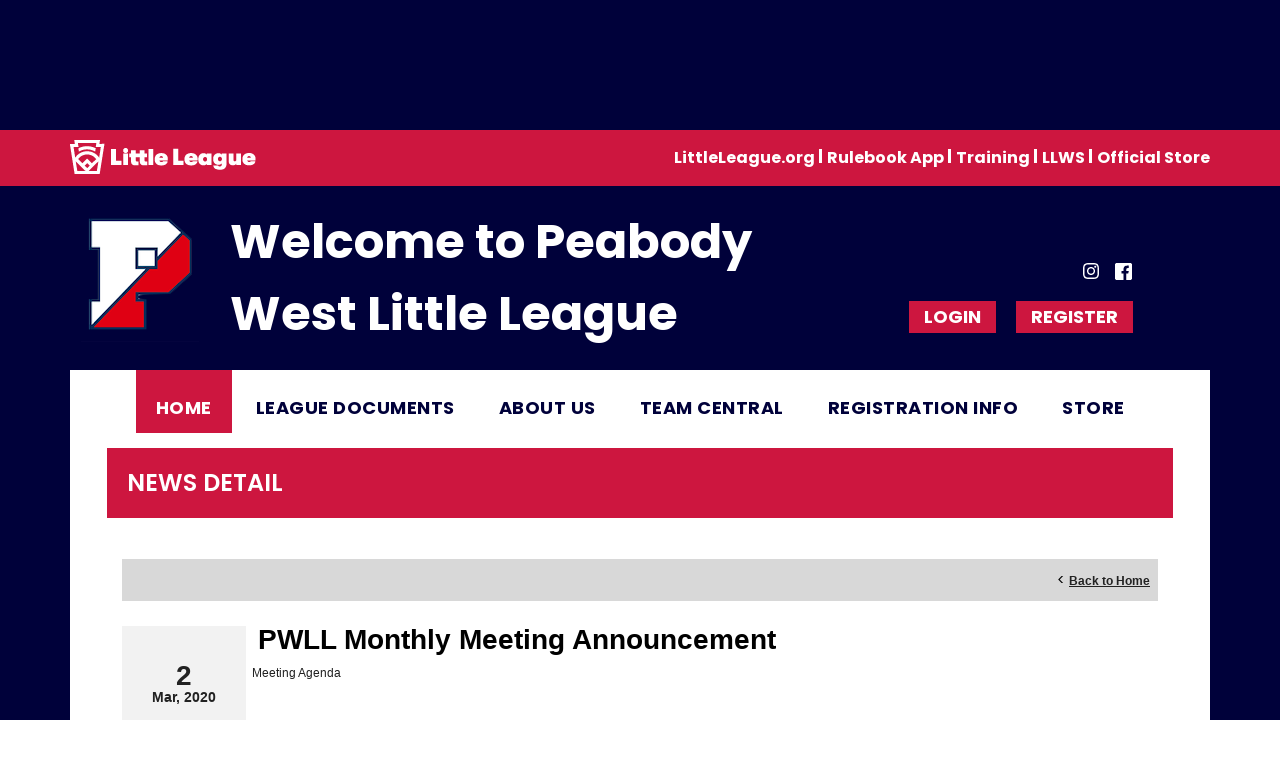

--- FILE ---
content_type: text/html; charset=utf-8
request_url: https://www.google.com/recaptcha/api2/aframe
body_size: 266
content:
<!DOCTYPE HTML><html><head><meta http-equiv="content-type" content="text/html; charset=UTF-8"></head><body><script nonce="1Yf_NJHHA5PcgRytbqjyRg">/** Anti-fraud and anti-abuse applications only. See google.com/recaptcha */ try{var clients={'sodar':'https://pagead2.googlesyndication.com/pagead/sodar?'};window.addEventListener("message",function(a){try{if(a.source===window.parent){var b=JSON.parse(a.data);var c=clients[b['id']];if(c){var d=document.createElement('img');d.src=c+b['params']+'&rc='+(localStorage.getItem("rc::a")?sessionStorage.getItem("rc::b"):"");window.document.body.appendChild(d);sessionStorage.setItem("rc::e",parseInt(sessionStorage.getItem("rc::e")||0)+1);localStorage.setItem("rc::h",'1768711323753');}}}catch(b){}});window.parent.postMessage("_grecaptcha_ready", "*");}catch(b){}</script></body></html>

--- FILE ---
content_type: application/javascript
request_url: https://data.pendo.io/data/guide.js/d0fb86a4-67dd-4d7f-4b96-86358c9a1ce7?id=20&jzb=eJydkMtPAjEYxP-XHjixj7aULSRETTDRC5r4uG667Sc0dtu1D8QY_ne6GPHubfb3ZWZn-o32Oujo_L1CS9Q-3m7WD-1zC4pLrlRTzBspi1lDZwVfUFYsOjLngEFSUaMpElK6ZOPotcmYKUre5JhdjENYVlUMu4-yMwmC6zsP3pXS9dUa3kQysRRhOFxF0Wm1wg3FnJFJf9aLGWVsYuEzvMNXJncbfP7KklBGazaR0axGoiAKbXIRZ9Tr346fLn0-KhEFWl5GjlL_Z6gRdpvEFrIVbPvydD24oA_oeHmC3-Tx15kOwoONN5dbRrnKaMe8qnFFajLPsXvwQTubMSlpzUvcDt6pQjt0PJ4AwIqCxg&v=2.308.1_prod-io&ct=1768711323364
body_size: 127
content:
pendo.guidesPayload({"guides":[],"normalizedUrl":"http://tshq.bluesombrero.com/Default.aspx?ctl=newsdetail\u0026mid=1794355\u0026newsid=235305\u0026newskeyid=HN1\u0026tabid=1731852","lastGuideStepSeen":{"isMultiStep":false,"state":""},"guideWidget":{"enabled":false,"hidePoweredBy":false},"guideCssUrl":"","throttling":{"count":1,"enabled":true,"interval":1,"unit":"Day"},"autoOrdering":[],"globalJsUrl":"","segmentFlags":[],"designerEnabled":false,"features":null,"id":"20","preventCodeInjection":false});